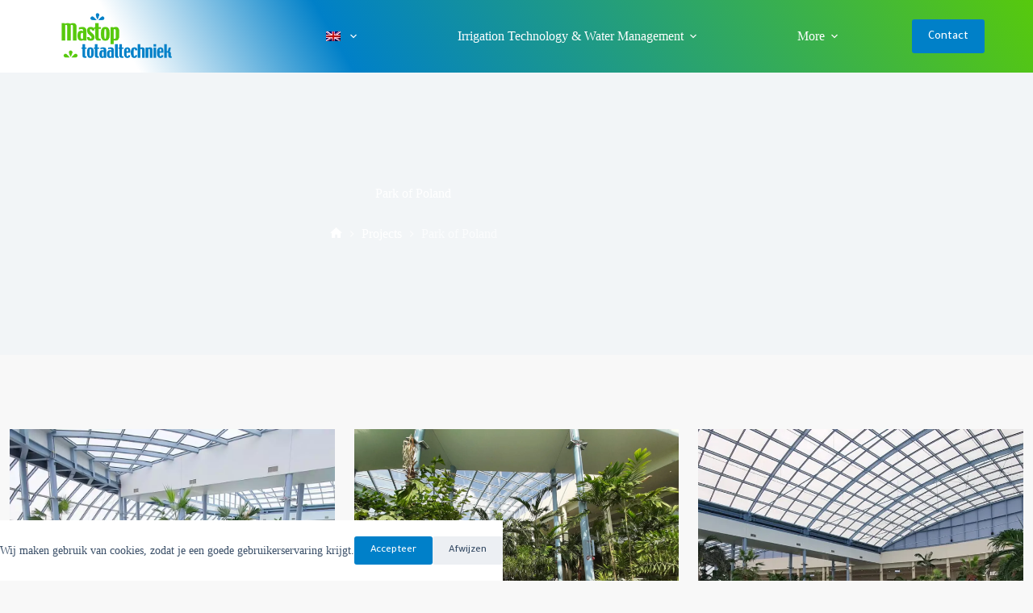

--- FILE ---
content_type: text/css
request_url: https://mastop.nl/wp-content/themes/blocksy-child/style.css?ver=6.9
body_size: 3366
content:
/*!
 Theme Name:   Blocksy-child
 Description:  Blocksy Child Theme
 Author:       Best4u
 Template:     blocksy
 Author URI:   https://www.best4u.nl/
 Version:      1.0.0
 License:      GNU General Public License v2 or later
 License URI:  http://www.gnu.org/licenses/gpl-2.0.html
 Tags:         light, dark, two-columns, right-sidebar, responsive-layout, accessibility-ready
 Text Domain:  best4u
!*/

#yith-ywrq-table-list td.product-name {line-height:14px;}
#verzendadres {border-color:#000;}
.woocommerce-product-details__short-description {
    display: none;
}

.ct-product-divider {
    display: none !important;
}

[data-block="hook:4491"] {
    margin-bottom: 0 !important;
}

/* Request a quote */
.yith-request-a-quote-page #yith-ywraq-form .product-thumbnail img {
    max-width: 160px;
    border-radius: 12px;
}

/* Woo */
.archive .products .product {
    box-shadow: 0px 6px 20px 0px rgba(0, 0, 0, 0.08);
    border-radius: 12px;
}

.archive .products .product figure {
    order: 1;
}

.archive .products .product figure img {
    height: 180px;
    object-fit: contain;
    width: 100%;
}

.archive .products .product .product-short-description-list {
    order: 3;
    text-align: left;
    padding: 0 30px;
}

.archive .products .product .woocommerce-LoopProduct-link {
    order: 2;
    text-align: left;
    margin-bottom: 30px;
    padding: 0 30px;
}

.archive .products .product .woocommerce-LoopProduct-link h2 {
    padding: 0;
}

.archive .products .product .ct-woo-card-actions {
    order: 4;
    text-align: left;
    padding: 0 30px;
}

.archive .products .product .ct-woo-card-actions a {
    justify-content: space-between;
    font-size: 20px;
    font-weight: 500;
    width: 100%;
}

.archive .products .product .ct-woo-card-actions a:after {
    content: url("/wp-content/uploads/2023/11/Arrow.svg");
}

.archive .products .product .entry-excerpt {
    display: none;
}

.woocommerce-product-gallery .ct-image-container {
    border-radius: 10px;
}

div.woocommerce-product-gallery ol {
    justify-content: end;
}

.single-product form.cart {
    background: white;
    margin-top: 0 !important;
    padding-top: 0 !important;
    padding: 45px 55px;
    box-shadow: 0px 6px 20px 0px rgba(0, 0, 0, 0.08);
    border-bottom-left-radius: 12px;
    border-bottom-right-radius: 12px;
}

.single-product form.cart .tc-extra-product-options:after {
    content: '';
    width: 100%;
    height: 1px;
    background: rgba(233, 236, 241, 1);
    visibility: visible;
}

.single-product form.cart .tc-totals-form {
    width: 40%;
    display: inline-block;
}

.single-product form.cart .ct-cart-actions {
    width: 57%;
    display: inline-flex;
    flex-wrap: nowrap;
    align-items: baseline;
}

.single-product .single_add_to_cart_button {
    background: transparent;
    border: 1px solid rgba(0, 128, 200, 1);
    border-radius: 12px;
    font-size: 18px;
    font-weight: 400;
    color: rgba(0, 128, 200, 1);
    height: 51px;
}

.single-product .add-request-quote-button {
    border-radius: 12px;
    font-weight: 400;
    height: 51px;
}

.single-product form.cart .ct-cart-actions .clear {
    width: 0;
}

select.tmcp-field {
    border-color: #F7F8FA !important;
}

.form-pr-divider {
    padding: 0 !important;
    margin: 0 !important;
}

.checkbox-single-product-div .tc-row {
    align-items: center;
}

.checkbox-single-product-div .tc-row .tc-cell.tc-col.tc-element-container {
    max-width: 17%;
}

.checkbox-single-product-div .tc-row .tc-cell.tc-col.tc-element-container .tc-label {
    background: rgba(247, 248, 250, 1);
    border-color: rgba(200, 208, 223, 1);
    border-radius: 5px;
}

.single-product .tabs.wc-tabs {
    display: none !important;
}

.woocommerce-Tabs-panel h2 {
    font-size: 30px;
}

.product-entry-wrapper .price {
    margin: 0;
}

.y-breadcrumbs {
    margin-top: 30px !important;
}

@media only screen and (max-width: 767px) {
    #acf-edit-form {
        gap: 15px;
        flex-wrap: wrap;
    }

    .single-product form.cart {
        padding: 25px 15px;
    }

    .single-product form.cart .ct-cart-actions {
        width: 100%;
    }

    .single-product form.cart .tc-totals-form {
        width: 100%;
    }

    .woocommerce-Tabs-panel h2 {
        font-size: 20px;
    }
}

/* ============= */

/* Advies tool styles */

#acf-edit-form {
    display: flex;
    gap: 30px;
    align-items: flex-end;
}

#acf-edit-form label {
    font-size: 18px;
    font-family: 'Tajawal', sans-serif;
    font-weight: 700;
    color: white;
}

#acf-edit-form input {
    border-radius: 12px;
    background: white;
    border-color: white;
}

#acf-edit-form .edit-form-meters, #acf-edit-form .edit-form-centimeter, #acf-edit-form .edit-form-newfield {
    flex-basis: 33%;
}

#calculated-outputs {
    margin-top: 30px;
}

#calculated-outputs .form-output-wrap {
    display: flex;
    align-items: flex-end;
    gap: 30px;
}

.form-output-field {
    max-width: 50%;
    width: 100%;
}

#calculated-outputs .form-output-label, #calculated-outputs .form-output-result span {
    font-size: 18px;
    font-family: 'Tajawal', sans-serif;
    font-weight: 700;
    color: white;
}

#calculated-outputs .form-output-field.meter .form-output-result, #calculated-outputs .form-output-field.total, #calculated-outputs .form-output-field.new-field {
    display: flex;
    align-items: center;
}

#calculated-outputs .form-output-field .form-output-result .number {
    padding: 6px 21px;
    background: #6BBEEC;
    border-radius: 12px;
    font-size: 18px;
    font-family: 'Tajawal', sans-serif;
    font-weight: 400;
    color: #393F59;
    margin-right: 12px;
}

/*  YITH styles */
.yith-wapo-option-value {
    border: none;
}

.yith-wapo-option-value option[value="default"] {
    display: none;
}

.yith-wapo-block {
    display: flex;
    flex-wrap: wrap;
    justify-content: flex-start !important;
    align-items: stretch;
    align-content: flex-start;
    margin: 0 calc(-1 * 15px);
}

.yith-wapo-addon-type-html_heading {
    flex: 0 0 100%;
    max-width: 100%;
    padding: 0 15px;
}

@media (max-width: 768px) {
    .yith-wapo-addon-type-select {
        flex: 0 0 100%;
        max-width: 100%;
        padding: 0 15px;
    }
}

@media (min-width: 769px) {
    .yith-wapo-addon-type-select {
        flex: 0 0 50%;
        max-width: 50%;
        padding: 0 15px;
    }
}

.yith-wapo-addon-type-checkbox {
    display: flex;
    flex-direction: column-reverse;
    width: 100%;
    padding: 0 15px;
}

.yith-wapo-addon-type-checkbox .checkbox-button-container {
    position: relative;
    display: block !important;
}

.yith-wapo-addon-type-checkbox .addon-header {
    margin-top: 20px;
}

.yith-wapo-addon-type-checkbox .checkboxbutton {
    background: rgba(247, 248, 250, 1);
    border-radius: 5px;
    border: 1px solid rgba(200, 208, 223, 1);
    cursor: pointer;
    height: 2em;
    left: 0;
    line-height: 1;
    margin: 0;
    padding: 0;
    position: absolute;
    top: 0;
    width: 2em;
    z-index: 0;
}

.yith-wapo-addon-type-checkbox .checkboxbutton::after {
    content: "\2714";
    background: transparent none repeat scroll 0 0;
    /*height: 0;*/
    left: 50%;
    margin: 0;
    padding: 0;
    opacity: 0;
    position: absolute !important;
    display: inline-block !important;
    text-align: center !important;
    top: 50% !important;
    transform: translate(-50%, -50%);
    /*width: 0;*/
    color: inherit !important;
    font-size: inherit !important;
    bottom: auto !important;
    line-height: 1 !important;
    z-index: -1;
}

.yith-wapo-addon-type-checkbox .checkboxbutton:hover::after {
    opacity: 0.5;
}

.yith-wapo-addon-type-checkbox .checkboxbutton input {
    margin: 0 !important;
    cursor: pointer;
    position: relative;
    vertical-align: middle;
    float: none;
    width: 100%;
    height: 100%;
    display: inline !important;
    opacity: 0;
}

.yith-wapo-addon-type-checkbox .checkboxbutton.checked::after {
    opacity: 1 !important;
}

.yith-wapo-addon-type-checkbox .yith-wapo-option {
    display: flex;
    align-items: flex-start;
}

.yith-wapo-addon-type-checkbox .yith-wapo-option .description {
    margin-left: 50px;
}

.addon-header .wapo-addon-title {
    margin-bottom: 30px;
}

.addon-header .wapo-addon-title span {
    font-weight: 600;
    font-size: 18px;
}


/* Customizer */

@media screen and (min-width: 601px) {
	.ct-feature-grid .ugb-feature-grid__item {
		position: relative;
	}
	.woocommerce-loop-product__title {
		order: 2;
	}
	.ct-feature-grid .ugb-feature-grid__item:not(:last-child):before {
		content: '';
		position: absolute;
		right: -17px;
		height: 100%;
		width: 1px;
		background: #eee;
	}	
}
.ct-sticky-container .ct-header-trigger {color:#fff;}

.home h2.ugb-header__title {
  animation: backInLeft; 
  animation-duration: 1s; 
}
.home p.ugb-header__subtitle {
  animation: backInRight; 
  animation-duration: 1.5s; 
}

select, textarea, input[type="url"], input[type="tel"], input[type="text"], input[type="time"], input[type="date"], input[type="datetime"], input[type="datetime-local"], input[type="email"], input[type="number"], input[type="search"], input[type="password"], .ct-widget select, fieldset .wc-stripe-elements-field {
  border-color: gray;
}

.pbtop_aligned0 {
color: white;	
}

.cff-number-field {
	color: white;
}

.cff-calculated-field {
	color: white;
}

#acf-edit-form {
	flex-wrap: wrap;
	flex-direction: column;
}
#acf-edit-form input {
	color: black;
}

#calculated-outputs .form-output-wrap {
	align-items: flex-start;
    align-content: flex-start;
   justify-content: flex-start;
   flex-direction: column;
	padding-bottom: 30px;
}
.woocommerce-MyAccount-navigation-link--quotes {
	display: none;
}
.single-product form.cart .ct-cart-actions { 
	align-items: center; 
}
.woocommerce ul.products li.product a.add-request-quote-button.button, .wp-block-post.product a.add-request-quote-button.button, a.add-request-quote-button.button {
	margin-top: 0px;
	display: inline-flex;
}
.yith-ywraq-add-to-quote {
	margin-top: 0px;
}
.woocommerce.single-product .product .yith-ywraq-add-to-quote {
	margin-top: 0px;
}
/* --- Zijbalk opmaak (filtersectie) --- */
.ct-sidebar {
    margin-top: 178px;
    margin-left: 60px !important;
    width: 80% !important;
    background-color: #3b5a7a !important;
    position: sticky;
    top: 0px;
    height: 100vh;
    overflow-y: auto;
}

/* Container verbreding */
.ct-container {
    max-width: 95vw !important;
    width: 100%;
}

/* --- Filterblok styling --- */
.ct-sidebar .wpc-filters-widget-top-container {
    background-color: #3b5a7a !important;
    padding: 10px;
    border-radius: 8px;
    overflow: visible !important;
}

/* Geselecteerde filters */
.ct-sidebar .wpc-filter-chips-list {
    display: flex;
    flex-wrap: wrap;
    gap: 8px;
}

.ct-sidebar .wpc-filter-chip {
    color: white !important;
    background-color: rgba(255, 255, 255, 0.2) !important;
    border: 2px solid white !important;
}

/* Geselecteerde filterknoppen – standaard wit met donkere tekst */
.ct-sidebar .wpc-filter-chip,
.ct-sidebar .wpc-chip-reset-all {
    background-color: white !important;
    color: #333333 !important; /* Donkere tekst */
    border: 2px solid white !important;
    padding: 6px 12px;
    border-radius: 5px;
    font-weight: bold;
    display: inline-block;
    transition: background-color 0.3s ease, color 0.3s ease;
}

/* Hover-stijl: blauwe achtergrond en witte tekst */
.ct-sidebar .wpc-filter-chip:hover,
.ct-sidebar .wpc-chip-reset-all:hover {
    background-color: #0080c8 !important;
    color: white !important;
}


/* Filtertitels */
.ct-sidebar .widget-title.wpc-filter-title {
    font-size: 18px !important;
    font-weight: 800 !important;
    color: white !important;
    margin-bottom: 12px;
    border-bottom: 2px solid white;
    padding-bottom: 5px;
}

/* Titel "Filter" (bovenin) */
.ct-sidebar .widget-title {
    font-size: 26px !important;
    font-weight: 900 !important;
    color: white !important;
    text-transform: uppercase;
    margin-bottom: 10px;
    padding-bottom: 5px;
}

.cool-timeline-horizontal .timeline-post img {
    display: block !important;
    max-width: 120px; /* Pas aan naar gewenste grootte */
    height: auto;
    margin: 10px auto;
    border-radius: 8px; /* Maakt de hoeken iets afgerond */
}


.wp-block-ugb-header {
    margin: 0 !important;
}

.ugb-block-content,
.stk-block-content {
    height: 100%;
}

.ugb-header__item {
    height: 100%;
    min-height: 500px;
    padding: 0px 60px 0px 60px !important;
}


.wp-block-stackable-card .stk-container {
    min-height: 650px;
}

.restricted-login-box {
	padding-top:60px;
	padding-bottom:60px;
	max-width:40%;
}

@media screen and (max-width: 768px){
	.restricted-login-box {
	padding-top:40px;
	padding-bottom:40px;
	max-width:100%;
}
}